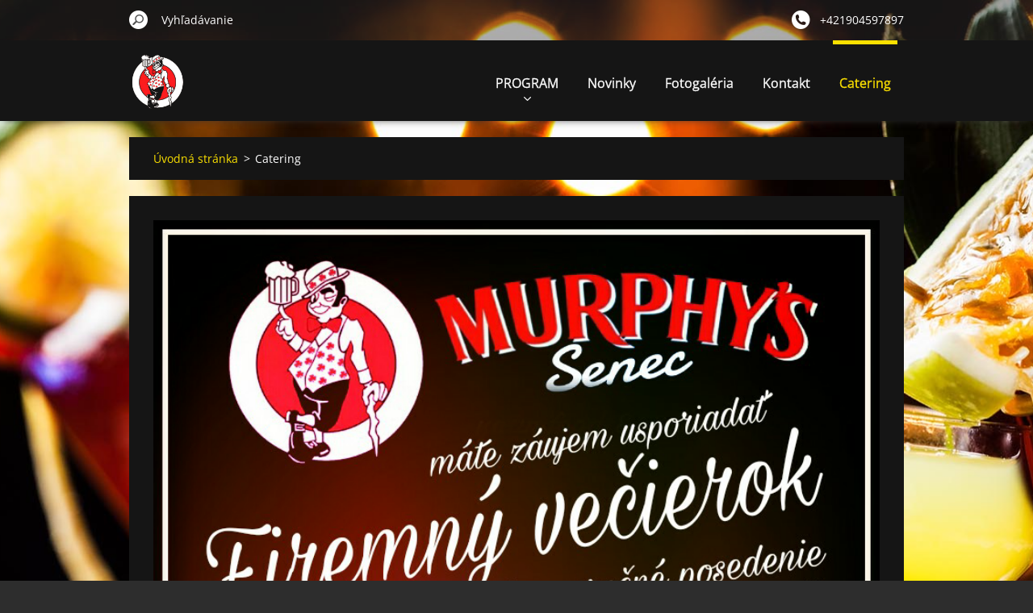

--- FILE ---
content_type: text/html; charset=UTF-8
request_url: https://www.murphys-pub.sk/catering/
body_size: 4709
content:
<!doctype html>
<!--[if IE 8]><html class="lt-ie10 lt-ie9 no-js" lang="sk"> <![endif]-->
<!--[if IE 9]><html class="lt-ie10 no-js" lang="sk"> <![endif]-->
<!--[if gt IE 9]><!-->
<html class="no-js" lang="sk">
<!--<![endif]-->
	<head>
		<base href="https://www.murphys-pub.sk/">
  <meta charset="utf-8">
  <meta name="description" content="">
  <meta name="keywords" content="">
  <meta name="generator" content="Webnode">
  <meta name="apple-mobile-web-app-capable" content="yes">
  <meta name="apple-mobile-web-app-status-bar-style" content="black">
  <meta name="format-detection" content="telephone=no">
    <link rel="icon" type="image/svg+xml" href="/favicon.svg" sizes="any">  <link rel="icon" type="image/svg+xml" href="/favicon16.svg" sizes="16x16">  <link rel="icon" href="/favicon.ico"><link rel="canonical" href="https://www.murphys-pub.sk/catering/">
<script type="text/javascript">(function(i,s,o,g,r,a,m){i['GoogleAnalyticsObject']=r;i[r]=i[r]||function(){
			(i[r].q=i[r].q||[]).push(arguments)},i[r].l=1*new Date();a=s.createElement(o),
			m=s.getElementsByTagName(o)[0];a.async=1;a.src=g;m.parentNode.insertBefore(a,m)
			})(window,document,'script','//www.google-analytics.com/analytics.js','ga');ga('create', 'UA-797705-6', 'auto',{"name":"wnd_header"});ga('wnd_header.set', 'dimension1', 'W1');ga('wnd_header.set', 'anonymizeIp', true);ga('wnd_header.send', 'pageview');var pageTrackerAllTrackEvent=function(category,action,opt_label,opt_value){ga('send', 'event', category, action, opt_label, opt_value)};</script>
  <link rel="alternate" type="application/rss+xml" href="https://murphys-pub.sk/rss/all.xml" title="">
<!--[if lte IE 9]><style type="text/css">.cke_skin_webnode iframe {vertical-align: baseline !important;}</style><![endif]-->
		<meta http-equiv="X-UA-Compatible" content="IE=edge">
		<title>Catering ::  Murphy´s Pub</title>
		<meta name="viewport" content="width=device-width, initial-scale=1.0, maximum-scale=1.0, user-scalable=no">
		<link rel="stylesheet" href="https://d11bh4d8fhuq47.cloudfront.net/_system/skins/v11/50001488/css/style.css" />

		<script type="text/javascript" language="javascript" src="https://d11bh4d8fhuq47.cloudfront.net/_system/skins/v11/50001488/js/script.min.js"></script>


		<script type="text/javascript">
		/* <![CDATA[ */
		wtf.texts.set("photogallerySlideshowStop", 'Pozastaviť prezentáciu');
		wtf.texts.set("photogallerySlideshowStart", 'Spustiť prezentáciu');
		wtf.texts.set("faqShowAnswer", 'Zobraziť celú odpoveď.');
		wtf.texts.set("faqHideAnswer", 'Skryť odpoveď.');
		wtf.texts.set("menuLabel", 'Menu');
		/* ]]> */
		</script>
	
				<script type="text/javascript">
				/* <![CDATA[ */
					
					if (typeof(RS_CFG) == 'undefined') RS_CFG = new Array();
					RS_CFG['staticServers'] = new Array('https://d11bh4d8fhuq47.cloudfront.net/');
					RS_CFG['skinServers'] = new Array('https://d11bh4d8fhuq47.cloudfront.net/');
					RS_CFG['filesPath'] = 'https://www.murphys-pub.sk/_files/';
					RS_CFG['filesAWSS3Path'] = 'https://aa1d1abbbd.clvaw-cdnwnd.com/ccb2451ff353bb50b7de35e28ddb1fb1/';
					RS_CFG['lbClose'] = 'Zavrieť';
					RS_CFG['skin'] = 'default';
					if (!RS_CFG['labels']) RS_CFG['labels'] = new Array();
					RS_CFG['systemName'] = 'Webnode';
						
					RS_CFG['responsiveLayout'] = 1;
					RS_CFG['mobileDevice'] = 0;
					RS_CFG['labels']['copyPasteSource'] = 'Viac tu:';
					
				/* ]]> */
				</script><script type="text/javascript" src="https://d11bh4d8fhuq47.cloudfront.net/_system/client/js/compressed/frontend.package.1-3-108.js?ph=aa1d1abbbd"></script><style type="text/css"></style></head>
	<body>		<div id="wrapper" class="index">

			<div id="content" class="centered">

					<header id="header" class="centered">
						<div id="header-inner">
							<div id="logo-wrapper" class="">
							    <div id="logo"><a href="home/" class="image" title="Prejsť na úvodnú stránku."><span id="rbcSystemIdentifierLogo"><img src="https://aa1d1abbbd.clvaw-cdnwnd.com/ccb2451ff353bb50b7de35e28ddb1fb1/200001322-3946b3a413/logoredwhite.png"  width="520" height="520"  alt=" Murphy´s Pub"></span></a></div>							</div>
							 
<div id="slogan" class="">
    <span id="rbcCompanySlogan" class="rbcNoStyleSpan">Murphy´s Pub &amp; Restaurant</span></div>
 
<div id="menu-links" class="">
    <a id="menu-link" href="#menu">
        Menu    </a>

	<a id="fulltext-link" href="#fulltext">
		Vyhľadávanie	</a>
</div>
 
 
 


						</div>
					</header>

				<main id="main" class="centered">
					<div id="main-inner">
						<div id="navigator" class="">
						    <div id="pageNavigator" class="rbcContentBlock"><a class="navFirstPage" href="/home/">Úvodná stránka</a><span class="separator"> &gt; </span>    <span id="navCurrentPage">Catering</span></div>						</div>
						 
<div class="column">


		<div class="widget widget-wysiwyg">
			<div class="widget-content">

	<p><img alt="" src="https://aa1d1abbbd.clvaw-cdnwnd.com/ccb2451ff353bb50b7de35e28ddb1fb1/200001404-2fc3530be7/Event.png" style="width: 900px; height: 1189px;"></p>


			</div>
			<div class="widget-footer"></div>
		</div>

	

		<div class="widget widget-wysiwyg">
			<div class="widget-content">

	<h1 class="widget-title" style="display: none;"><img alt="" height="914" src="https://aa1d1abbbd.clvaw-cdnwnd.com/ccb2451ff353bb50b7de35e28ddb1fb1/200001341-7df477eed7/vnutorna strana new.jpg" width="1280">Catering</h1>


			</div>
			<div class="widget-footer"></div>
		</div>

	

		<div class="widget widget-products">
			<h2 class="widget-title">Prenájom catering inventáru</h2>
			<div class="widget-content">

	

		<article class="product-1">
			

		<div class="product-image">
			<a href="/products/vykurovaci-hrib/" title="Zobraziť záznam.">
				<img src="https://aa1d1abbbd.clvaw-cdnwnd.com/ccb2451ff353bb50b7de35e28ddb1fb1/system_preview_detail_200001343-f1b20f2acc/3453a11ec3a91179a185e8071ccfff77.jpg" width="450" height="450" alt="Vykurovací hríb" />
			</a>
		</div>

	
			<div class="product-content-wrap">
                <header>
                    <h3><a href="/products/vykurovaci-hrib/">Vykurovací hríb</a></h3>
                </header>
                <div class="product-content"></div>
            </div>
		</article>
		<div class="product-separator product-separator-1"></div>

	
	

		<article class="product-2">
			

		<div class="product-image">
			<a href="/products/stretch-coctail/" title="Zobraziť záznam.">
				<img src="https://aa1d1abbbd.clvaw-cdnwnd.com/ccb2451ff353bb50b7de35e28ddb1fb1/system_preview_detail_200001345-105a51153d/dbbb10d92a71f88ae618f33d2d9c9d00.jpg" width="450" height="450" alt="Stretch Coctail" />
			</a>
		</div>

	
			<div class="product-content-wrap">
                <header>
                    <h3><a href="/products/stretch-coctail/">Stretch Coctail</a></h3>
                </header>
                <div class="product-content"></div>
            </div>
		</article>
		<div class="product-separator product-separator-2"></div>

	
	

		<article class="product-3">
			

		<div class="product-image">
			<a href="/products/skirting/" title="Zobraziť záznam.">
				<img src="https://aa1d1abbbd.clvaw-cdnwnd.com/ccb2451ff353bb50b7de35e28ddb1fb1/system_preview_detail_200001350-0c14d0d0eb/table-skirting.jpg" width="320" height="320" alt="Skirting" />
			</a>
		</div>

	
			<div class="product-content-wrap">
                <header>
                    <h3><a href="/products/skirting/">Skirting</a></h3>
                </header>
                <div class="product-content"></div>
            </div>
		</article>
		<div class="product-separator product-separator-3"></div>

	
	

		<article class="product-4">
			

		<div class="product-image">
			<a href="/products/navlek-chair/" title="Zobraziť záznam.">
				<img src="https://aa1d1abbbd.clvaw-cdnwnd.com/ccb2451ff353bb50b7de35e28ddb1fb1/system_preview_detail_200001344-8cbef8df87/42d04aebdee3c794662ebb87a9c84746.jpg" width="450" height="450" alt="Návlek Chair" />
			</a>
		</div>

	
			<div class="product-content-wrap">
                <header>
                    <h3><a href="/products/navlek-chair/">Návlek Chair</a></h3>
                </header>
                <div class="product-content"></div>
            </div>
		</article>
		<div class="product-separator product-separator-4"></div>

	
	

		<article class="product-5">
			

		<div class="product-image">
			<a href="/products/masla-na-stolicku/" title="Zobraziť záznam.">
				<img src="https://aa1d1abbbd.clvaw-cdnwnd.com/ccb2451ff353bb50b7de35e28ddb1fb1/system_preview_detail_200001349-2e9f72f99a/masla-na-stolicku---bezova-4129.jpg" width="450" height="338" alt="Mašla na stoličku" />
			</a>
		</div>

	
			<div class="product-content-wrap">
                <header>
                    <h3><a href="/products/masla-na-stolicku/">Mašla na stoličku</a></h3>
                </header>
                <div class="product-content"></div>
            </div>
		</article>
		<div class="product-separator product-separator-5"></div>

	
	

		<article class="product-6">
			

		<div class="product-image">
			<a href="/products/gastro-nadoba-do-chafingu/" title="Zobraziť záznam.">
				<img src="https://aa1d1abbbd.clvaw-cdnwnd.com/ccb2451ff353bb50b7de35e28ddb1fb1/system_preview_detail_200001347-acd28adccc/2203b6bd19e962f81ecfe541de615cbc.jpg" width="450" height="450" alt="Gastro nádoba do chafingu" />
			</a>
		</div>

	
			<div class="product-content-wrap">
                <header>
                    <h3><a href="/products/gastro-nadoba-do-chafingu/">Gastro nádoba do chafingu</a></h3>
                </header>
                <div class="product-content"></div>
            </div>
		</article>
		<div class="product-separator product-separator-6"></div>

	
	

		<article class="product-7">
			

		<div class="product-image">
			<a href="/products/flasa-pb/" title="Zobraziť záznam.">
				<img src="https://aa1d1abbbd.clvaw-cdnwnd.com/ccb2451ff353bb50b7de35e28ddb1fb1/system_preview_detail_200001348-595ec5a591/5af5da6f4b8f2497c64a8d8556258861.jpg" width="450" height="450" alt="Flaša PB" />
			</a>
		</div>

	
			<div class="product-content-wrap">
                <header>
                    <h3><a href="/products/flasa-pb/">Flaša PB</a></h3>
                </header>
                <div class="product-content"></div>
            </div>
		</article>
		<div class="product-separator product-separator-7"></div>

	
	

		<article class="product-8">
			

		<div class="product-image">
			<a href="/products/coctail-80/" title="Zobraziť záznam.">
				<img src="https://aa1d1abbbd.clvaw-cdnwnd.com/ccb2451ff353bb50b7de35e28ddb1fb1/system_preview_detail_200001342-0655f074f8/2d7cc6a27500714494c1c4115031083b.jpg" width="450" height="450" alt="Coctail 80" />
			</a>
		</div>

	
			<div class="product-content-wrap">
                <header>
                    <h3><a href="/products/coctail-80/">Coctail 80</a></h3>
                </header>
                <div class="product-content"></div>
            </div>
		</article>
		<div class="product-separator product-separator-8"></div>

	
	

		<article class="product-9">
			

		<div class="product-image">
			<a href="/products/chafing/" title="Zobraziť záznam.">
				<img src="https://aa1d1abbbd.clvaw-cdnwnd.com/ccb2451ff353bb50b7de35e28ddb1fb1/system_preview_detail_200001346-9d7fd9e799/84ae8cbc34de90a9e51bbdc61fe5a33d.jpg" width="450" height="450" alt="Chafing" />
			</a>
		</div>

	
			<div class="product-content-wrap">
                <header>
                    <h3><a href="/products/chafing/">Chafing</a></h3>
                </header>
                <div class="product-content"></div>
            </div>
		</article>
		<div class="product-separator product-separator-9"></div>

	

			</div>
			<div class="widget-footer">
				
				
			</div>
		</div>

	

		<div class="widget widget-wysiwyg">
			<div class="widget-content">

	<h2 class="widget-title" style="display: none;"><span style="color:#ffff00;">Hľadáme čašníčku.</span></h2>
<p>Hľadáme čašníčku/barmanku na TPP. Pre informácie napíšte na murphyssro@gmail.com, alebo volajťe na 0902111448.</p>


			</div>
			<div class="widget-footer"></div>
		</div>

	</div>

 


					</div>
				</main>

				<nav id="menu" role="navigation" class="horizontal ">
				    

	<ul class="menu">
	<li class="first">
		<a href="/program/">
		PROGRAM
		<span class="submenu-arrow"></span>
	</a>
	
	<ul class="level1">
		<li class="first last">
		<a href="/rezervacie/">
		REZERVACIE
		<span class="submenu-arrow"></span>
	</a>
	</li>
	</ul>
	</li>
	<li>
		<a href="/novinky/">
		Novinky
		<span class="submenu-arrow"></span>
	</a>
	</li>
	<li>
		<a href="/fotogaleria/">
		Fotogaléria
		<span class="submenu-arrow"></span>
	</a>
	</li>
	<li>
		<a href="/kontakt/">
		Kontakt
		<span class="submenu-arrow"></span>
	</a>
	</li>
	<li class="open last selected activeSelected">
		<a href="/catering/">
		Catering
		<span class="submenu-arrow"></span>
	</a>
	</li>
</ul>
				
				</nav>
				 
<div id="fulltext" class="">
    
	<form action="/search/" method="get" id="fulltextSearch">

		<fieldset>
			<input id="fulltextSearchText" type="text" name="text" value="" placeholder="Vyhľadávanie">
			<button id="fulltextSearchButton" type="submit">Hľadať</button>
		</fieldset>

	</form>
	</div>
 


				<footer id="footer" class="centered">
					<div id="footer-inner">
						<div id="contact" class="">
						    

		<div class="widget widget-contact">

	

		<h2 class="widget-title">Kontakt</h2>
		<div class="widget-content-wrap">
            <div class="widget-content">
                <div class="contact-company">MURPHY´S</div>
                <span class="contact-address">
                    

		<span>Sokolská 10 (Plecháč)<br />
903 01 Senec</span>

	
                </span>
                

		<span class="contact-phone"><span>+421904597897<br />
+421948255119<br />
Vedúci prevádzky:<br />
+421902111448</span></span>

	
                

		<span class="contact-email"><span><a href="&#109;&#97;&#105;&#108;&#116;&#111;:&#109;&#117;&#114;&#112;&#104;&#121;&#115;&#115;&#114;&#111;&#64;&#103;&#109;&#97;&#105;&#108;&#46;&#99;&#111;&#109;"><span id="rbcContactEmail">&#109;&#117;&#114;&#112;&#104;&#121;&#115;&#115;&#114;&#111;&#64;&#103;&#109;&#97;&#105;&#108;&#46;&#99;&#111;&#109;</span></a></span></span>

	
            </div>
        </div>
	

			<div class="widget-footer"></div>
		</div>

				
						</div>
						 
<div id="lang" class="">
    <div id="languageSelect"></div>			
</div>
 
 
<div id="copyright" class="">
    <span id="rbcFooterText" class="rbcNoStyleSpan">© 2009 Murphy´s -  0904 597 897</span></div>
 
<div id="signature" class="">
    <span class="rbcSignatureText">Vytvorené službou <a href="https://www.webnode.sk?utm_source=brand&amp;utm_medium=footer&amp;utm_campaign=premium" rel="nofollow" >Webnode</a></span></div>
 


					</div>
				</footer>

				

			</div>

			

			<div id="illustration" class="fullscreen">
				 
				     <img src="https://d11bh4d8fhuq47.cloudfront.net/_system/skins/v11/50001488/img/illustration.jpg?ph=aa1d1abbbd" width="1920" height="780" alt=""> 


				
			</div>
		</div>
	<div id="rbcFooterHtml"></div><script type="text/javascript">var keenTrackerCmsTrackEvent=function(id){if(typeof _jsTracker=="undefined" || !_jsTracker){return false;};try{var name=_keenEvents[id];var keenEvent={user:{u:_keenData.u,p:_keenData.p,lc:_keenData.lc,t:_keenData.t},action:{identifier:id,name:name,category:'cms',platform:'WND1',version:'2.1.157'},browser:{url:location.href,ua:navigator.userAgent,referer_url:document.referrer,resolution:screen.width+'x'+screen.height,ip:'57.141.20.10'}};_jsTracker.jsonpSubmit('PROD',keenEvent,function(err,res){});}catch(err){console.log(err)};};</script></body>
</html>